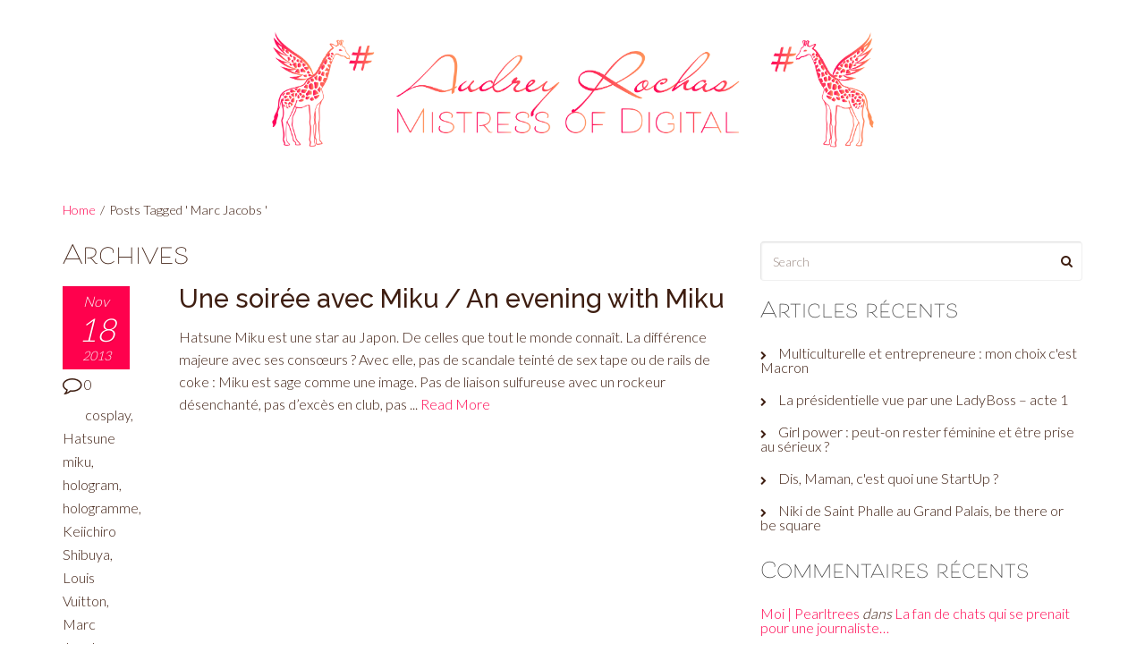

--- FILE ---
content_type: text/html; charset=UTF-8
request_url: https://audreyrochas.com/blog/tag/marc-jacobs/
body_size: 13553
content:
<!DOCTYPE html>
<!--[if lt IE 7]> <html class="no-js lt-ie9 lt-ie8 lt-ie7" lang="en"> <![endif]-->
<!--[if IE 7]>    <html class="no-js lt-ie9 lt-ie8" lang="en"> <![endif]-->
<!--[if IE 8]>    <html class="no-js lt-ie9" lang="en"> <![endif]-->
<!--[if gt IE 8]><!--> <html lang="fr-FR"> <!--<![endif]-->
<head>

<meta charset="UTF-8" />

	<meta name="viewport" content="width=device-width, initial-scale=1, maximum-scale=1">
	<title>Marc Jacobs Archives - Audrey Rochas</title>

	
	<link rel="pingback" href="https://audreyrochas.com/xmlrpc.php" />
   

	<script>var et_site_url='https://audreyrochas.com';var et_post_id='0';function et_core_page_resource_fallback(a,b){"undefined"===typeof b&&(b=a.sheet.cssRules&&0===a.sheet.cssRules.length);b&&(a.onerror=null,a.onload=null,a.href?a.href=et_site_url+"/?et_core_page_resource="+a.id+et_post_id:a.src&&(a.src=et_site_url+"/?et_core_page_resource="+a.id+et_post_id))}
</script><meta name='robots' content='index, follow, max-image-preview:large, max-snippet:-1, max-video-preview:-1' />

	<!-- This site is optimized with the Yoast SEO plugin v20.13 - https://yoast.com/wordpress/plugins/seo/ -->
	<link rel="canonical" href="https://audreyrochas.com/blog/tag/marc-jacobs/" />
	<meta property="og:locale" content="fr_FR" />
	<meta property="og:type" content="article" />
	<meta property="og:title" content="Marc Jacobs Archives - Audrey Rochas" />
	<meta property="og:url" content="https://audreyrochas.com/blog/tag/marc-jacobs/" />
	<meta property="og:site_name" content="Audrey Rochas" />
	<meta name="twitter:card" content="summary_large_image" />
	<script type="application/ld+json" class="yoast-schema-graph">{"@context":"https://schema.org","@graph":[{"@type":"CollectionPage","@id":"https://audreyrochas.com/blog/tag/marc-jacobs/","url":"https://audreyrochas.com/blog/tag/marc-jacobs/","name":"Marc Jacobs Archives - Audrey Rochas","isPartOf":{"@id":"https://audreyrochas.com/#website"},"primaryImageOfPage":{"@id":"https://audreyrochas.com/blog/tag/marc-jacobs/#primaryimage"},"image":{"@id":"https://audreyrochas.com/blog/tag/marc-jacobs/#primaryimage"},"thumbnailUrl":"","breadcrumb":{"@id":"https://audreyrochas.com/blog/tag/marc-jacobs/#breadcrumb"},"inLanguage":"fr-FR"},{"@type":"ImageObject","inLanguage":"fr-FR","@id":"https://audreyrochas.com/blog/tag/marc-jacobs/#primaryimage","url":"","contentUrl":""},{"@type":"BreadcrumbList","@id":"https://audreyrochas.com/blog/tag/marc-jacobs/#breadcrumb","itemListElement":[{"@type":"ListItem","position":1,"name":"Accueil","item":"https://audreyrochas.com/"},{"@type":"ListItem","position":2,"name":"Marc Jacobs"}]},{"@type":"WebSite","@id":"https://audreyrochas.com/#website","url":"https://audreyrochas.com/","name":"Audrey Rochas","description":"","potentialAction":[{"@type":"SearchAction","target":{"@type":"EntryPoint","urlTemplate":"https://audreyrochas.com/?s={search_term_string}"},"query-input":"required name=search_term_string"}],"inLanguage":"fr-FR"}]}</script>
	<!-- / Yoast SEO plugin. -->


<link rel='dns-prefetch' href='//fonts.googleapis.com' />
<link rel="alternate" type="application/rss+xml" title="Audrey Rochas &raquo; Flux" href="https://audreyrochas.com/feed/" />
<link rel="alternate" type="application/rss+xml" title="Audrey Rochas &raquo; Flux des commentaires" href="https://audreyrochas.com/comments/feed/" />
<link rel="alternate" type="application/rss+xml" title="Audrey Rochas &raquo; Flux de l’étiquette Marc Jacobs" href="https://audreyrochas.com/blog/tag/marc-jacobs/feed/" />
<script type="text/javascript">
window._wpemojiSettings = {"baseUrl":"https:\/\/s.w.org\/images\/core\/emoji\/14.0.0\/72x72\/","ext":".png","svgUrl":"https:\/\/s.w.org\/images\/core\/emoji\/14.0.0\/svg\/","svgExt":".svg","source":{"concatemoji":"https:\/\/audreyrochas.com\/wp-includes\/js\/wp-emoji-release.min.js?ver=6.3.7"}};
/*! This file is auto-generated */
!function(i,n){var o,s,e;function c(e){try{var t={supportTests:e,timestamp:(new Date).valueOf()};sessionStorage.setItem(o,JSON.stringify(t))}catch(e){}}function p(e,t,n){e.clearRect(0,0,e.canvas.width,e.canvas.height),e.fillText(t,0,0);var t=new Uint32Array(e.getImageData(0,0,e.canvas.width,e.canvas.height).data),r=(e.clearRect(0,0,e.canvas.width,e.canvas.height),e.fillText(n,0,0),new Uint32Array(e.getImageData(0,0,e.canvas.width,e.canvas.height).data));return t.every(function(e,t){return e===r[t]})}function u(e,t,n){switch(t){case"flag":return n(e,"\ud83c\udff3\ufe0f\u200d\u26a7\ufe0f","\ud83c\udff3\ufe0f\u200b\u26a7\ufe0f")?!1:!n(e,"\ud83c\uddfa\ud83c\uddf3","\ud83c\uddfa\u200b\ud83c\uddf3")&&!n(e,"\ud83c\udff4\udb40\udc67\udb40\udc62\udb40\udc65\udb40\udc6e\udb40\udc67\udb40\udc7f","\ud83c\udff4\u200b\udb40\udc67\u200b\udb40\udc62\u200b\udb40\udc65\u200b\udb40\udc6e\u200b\udb40\udc67\u200b\udb40\udc7f");case"emoji":return!n(e,"\ud83e\udef1\ud83c\udffb\u200d\ud83e\udef2\ud83c\udfff","\ud83e\udef1\ud83c\udffb\u200b\ud83e\udef2\ud83c\udfff")}return!1}function f(e,t,n){var r="undefined"!=typeof WorkerGlobalScope&&self instanceof WorkerGlobalScope?new OffscreenCanvas(300,150):i.createElement("canvas"),a=r.getContext("2d",{willReadFrequently:!0}),o=(a.textBaseline="top",a.font="600 32px Arial",{});return e.forEach(function(e){o[e]=t(a,e,n)}),o}function t(e){var t=i.createElement("script");t.src=e,t.defer=!0,i.head.appendChild(t)}"undefined"!=typeof Promise&&(o="wpEmojiSettingsSupports",s=["flag","emoji"],n.supports={everything:!0,everythingExceptFlag:!0},e=new Promise(function(e){i.addEventListener("DOMContentLoaded",e,{once:!0})}),new Promise(function(t){var n=function(){try{var e=JSON.parse(sessionStorage.getItem(o));if("object"==typeof e&&"number"==typeof e.timestamp&&(new Date).valueOf()<e.timestamp+604800&&"object"==typeof e.supportTests)return e.supportTests}catch(e){}return null}();if(!n){if("undefined"!=typeof Worker&&"undefined"!=typeof OffscreenCanvas&&"undefined"!=typeof URL&&URL.createObjectURL&&"undefined"!=typeof Blob)try{var e="postMessage("+f.toString()+"("+[JSON.stringify(s),u.toString(),p.toString()].join(",")+"));",r=new Blob([e],{type:"text/javascript"}),a=new Worker(URL.createObjectURL(r),{name:"wpTestEmojiSupports"});return void(a.onmessage=function(e){c(n=e.data),a.terminate(),t(n)})}catch(e){}c(n=f(s,u,p))}t(n)}).then(function(e){for(var t in e)n.supports[t]=e[t],n.supports.everything=n.supports.everything&&n.supports[t],"flag"!==t&&(n.supports.everythingExceptFlag=n.supports.everythingExceptFlag&&n.supports[t]);n.supports.everythingExceptFlag=n.supports.everythingExceptFlag&&!n.supports.flag,n.DOMReady=!1,n.readyCallback=function(){n.DOMReady=!0}}).then(function(){return e}).then(function(){var e;n.supports.everything||(n.readyCallback(),(e=n.source||{}).concatemoji?t(e.concatemoji):e.wpemoji&&e.twemoji&&(t(e.twemoji),t(e.wpemoji)))}))}((window,document),window._wpemojiSettings);
</script>
<style type="text/css">
img.wp-smiley,
img.emoji {
	display: inline !important;
	border: none !important;
	box-shadow: none !important;
	height: 1em !important;
	width: 1em !important;
	margin: 0 0.07em !important;
	vertical-align: -0.1em !important;
	background: none !important;
	padding: 0 !important;
}
</style>
	<link rel='stylesheet' id='twb-open-sans-css' href='https://fonts.googleapis.com/css?family=Open+Sans%3A300%2C400%2C500%2C600%2C700%2C800&#038;display=swap&#038;ver=6.3.7' type='text/css' media='all' />
<link rel='stylesheet' id='twb-global-css' href='https://audreyrochas.com/wp-content/plugins/wd-instagram-feed/booster/assets/css/global.css?ver=1.0.0' type='text/css' media='all' />
<link rel='stylesheet' id='themeva-custom-styles-css' href='https://audreyrochas.com/wp-content/themes/DynamiX/style.css' type='text/css' media='all' />
<style id='themeva-custom-styles-inline-css' type='text/css'>
#custom-layer1 { 
				background:transparent;
				opacity:1;
				-ms-filter: 
				progid:DXImageTransform.Microsoft.Alpha(opacity=100)
				progid:DXImageTransform.Microsoft.gradient(startColorstr=#00FFFFFF,endColorstr=#00FFFFFF);
				zoom:1;
				background-image: url(https://audreyrochas.com/wp-content/uploads/2018/08/Bandeau-Audrey-Rochas_Plan-de-travail-1-5.png);
				background-position: center center;
				background-repeat: no-repeat; }
			#custom-layer2 { 
				background:transparent;
				opacity:1;
				-ms-filter: 
				progid:DXImageTransform.Microsoft.Alpha(opacity=100)
				progid:DXImageTransform.Microsoft.gradient(startColorstr=#00FFFFFF,endColorstr=#00FFFFFF);
				zoom:1;
				background-position: center center;
				background-repeat: no-repeat; }
			#custom-layer3 { 
			background: rgb( 62,30,17 );
			background: rgba( 62,30,17,  1);
			background-color: transparent;
			filter:progid:DXImageTransform.Microsoft.gradient(startColorstr=#ff3e1e11 , endColorstr=#ff965f3e);
			-ms-filter: "progid:DXImageTransform.Microsoft.gradient(startColorstr=#ff3e1e11 , endColorstr=#ff965f3e)";
			background: linear-gradient(to bottom, rgba( 62,30,17,1), rgba( 150,95,62,1) );
			background: -o-linear-gradient(top,rgba(62,30,17,1), rgba( 150,95,62,1));
			background: -moz-linear-gradient(100% 100% 90deg, rgba( 150,95,62,1), rgba( 62,30,17,1));
			background: -webkit-gradient(linear, 0% 0%, 0% 90%, from(rgba( 62,30,17,1)), to(rgba( 150,95,62,1)));
			*background: transparent;
			zoom:1; }
			#custom-layer5 { 
			background: rgb( 255,255,255 );
			background: rgba( 255,255,255,  1);
			background-color: transparent;
			filter:progid:DXImageTransform.Microsoft.gradient(startColorstr=#ffffffff , endColorstr=#ffffffff);
			-ms-filter: "progid:DXImageTransform.Microsoft.gradient(startColorstr=#ffffffff , endColorstr=#ffffffff)";
			background: linear-gradient(to bottom, rgba( 255,255,255,1), rgba( 255,255,255,1) );
			background: -o-linear-gradient(top,rgba(255,255,255,1), rgba( 255,255,255,1));
			background: -moz-linear-gradient(100% 100% 90deg, rgba( 255,255,255,1), rgba( 255,255,255,1));
			background: -webkit-gradient(linear, 0% 0%, 0% 90%, from(rgba( 255,255,255,1)), to(rgba( 255,255,255,1)));
			*background: transparent;
			zoom:1; }
			.skinset-background.nv-skin {
			
 			font-size:16px;
 			font-family:Lato;
 			color:#3e1e11;
			filter:none;
			-ms-filter:none;
			
			}
			.skinset-background div.item-list-tabs ul li a,
			.skinset-background .widget ul li.current_page_item a,
			.skinset-background span.menudesc,
			div.post-metadata a,
			.skinset-background .commentlist .comment-author a,
			.skinset-background .recent-metadata a,
			.skinset-background .nv-recent-posts h4 a,
			.skinset-background .post-metadata a,
			.skinset-background .widget.widget_pages li a,
			.skinset-background .widget.widget_nav_menu li a,
			.skinset-background .widget.widget_recent_entries li a,
			.skinset-background div.blind_down ul li a,
			.skinset-background #item-header-content h2 a,
			.skinset-background a.topic-title,
			.skinset-background .bbp-topic-title a,
			.skinset-background a.bbp-forum-title,
			.skinset-background td.td-group .object-name a { 
 			color:#3e1e11; }
			
			.skinset-background .woocommerce .woocommerce-error, 
			.skinset-background .woocommerce .woocommerce-info, 
			.skinset-background .woocommerce .woocommerce-message,
			.skinset-background #bbpress-forums li.bbp-body .hentry.status-closed,
			.skinset-background #bbpress-forums li.bbp-body .hentry.status-trash,
			.skinset-background #bbpress-forums li.bbp-body .hentry.status-spam,
			.skinset-background #bbpress-forums li.bbp-body .hentry.super-sticky,
			.skinset-background #bbpress-forums li.bbp-body .hentry.sticky { 
 			border-color:#ff014d; }
			
				#header .mobilemenu-init a,
				#header .toppaneltrigger.mobile a,
				
			.skinset-background a,
			.skinset-background #content span.price,
			.skinset-background .fonticon i.inherit,
			.skinset-background #content span.amount,
			.skinset-background .woocommerce .woocommerce-info:before,
			.skinset-background span.text_linkcolor,
			#nv-tabs .skinset-background li[class*="scrollTo_"] a {
			color:#ff014d; }
			
			.skinset-background a:hover,
			.skinset-background #nv-tabs .extended-menu li.scroll a:hover,
			.skinset-background a.waypoint_active,
			.skinset-background .post-metadata a:hover,
			.skinset-background .widget.widget_pages li a:hover,
			.skinset-background .widget.widget_nav_menu li a:hover,
			.skinset-background .widget.widget_recent_entries li a:hover,
			.skinset-background #item-header-content h2 a:hover,
			.skinset-background .current_page_item>a,
			.skinset-background .current-menu-item>a,
			.skinset-background li.menu-item:hover > a,
			.skinset-background .current-menu-ancestor>a,
			.skinset-background #mobile-tabs .current_page_item>a,
			.skinset-background #mobile-tabs .extended-menu .current_page_item>a,
			.skinset-background .bbp-reply-content #favorite-toggle .is-favorite a,
			.skinset-background .bbp-reply-content #subscription-toggle .is-subscribed a,
			.woocommerce.skinset-background p.stars a.active { 
 			color:#aa00f9; }
			.skinset-background h1, .skinset-background h1 a, .skinset-background h2, .skinset-background h2 a, .skinset-background h3, .skinset-background h3 a, .skinset-background h4, .skinset-background h4 a, .skinset-background h5, .skinset-background h5 a, .skinset-background h6, .skinset-background h6 a,.skinset-background .bbp-topic-title a.bbp-topic-permalink,.skinset-background .bbp-forum-info a.bbp-forum-title { 
 			font-family:Raleway;	}
			.skinset-background h1, .skinset-background h1 a { 
			color:#383838;
 			font-size:35px; }
			.skinset-background h2, .skinset-background h2 a { 
 			color:#3e1e11;
			font-size:29px; }
			.skinset-background h3, .skinset-background h3 a { 
 			color:#383838;
			font-size:24px; }
			.skinset-background h4,.skinset-background h5,.skinset-background h6,.skinset-background .ui-tabs-nav li a, .skinset-background .accordionhead a, .skinset-background span.price-value,.skinset-background .nv-recent-posts h4 a { 
 			color:#383838;
			font-size:21px; }
			
			.skinset-background span.nvcolor,
			.skinset-background span.dropcap.two.link_color,
			.skinset-background span.highlight.one,
			.skinset-background .post-metadata li.post-date,
			.skinset-background .commentlist .reply a,
			.skinset-background div.header-infobar,
			.skinset-background div.item-list-tabs ul li a span,
			.skinset-background .widget_display_stats dd strong,
			.skinset-background div.bbp-template-notice,
			.skinset-background div#message.updated,
			.skinset-background .hoverimg i,
			.skinset-background .hovervid i,
			.skinset-background span.activity,
			.skinset-background a.button,
			.skinset-background button.button,
			.skinset-background .fonticon.background,
			.skinset-background .button.link_color,
			.skinset-background .action-icons i,
			.skinset-background #respond input#submit.alt,
			.skinset-background a.button.alt,
			.skinset-background button.button.alt,
			.skinset-background input.button.alt,
			.skinset-background.woocommerce span.onsale,
			.skinset-background #bbpress-forums li.bbp-body .hentry.status-closed:before,
			.skinset-background #bbpress-forums li.bbp-body .hentry.status-trash:before,
			.skinset-background #bbpress-forums li.bbp-body .hentry.status-spam:before,
			.skinset-background #bbpress-forums li.bbp-body .hentry.super-sticky:before,
			.skinset-background #bbpress-forums li.bbp-body .hentry.sticky:before,
			.woocommerce.skinset-background .widget_price_filter .ui-slider .ui-slider-range,
			.woocommerce.skinset-background .widget_price_filter .ui-slider .ui-slider-handle,
			.skinset-background input[type="submit"] { 
 			background-color:#ff014d; }
			.skinset-background .nvcolor-wrap:hover span.nvcolor,.woocommerce.skinset-background #respond input#submit.alt:hover, .woocommerce.skinset-background a.button.alt:hover, .woocommerce.skinset-background button.button.alt:hover, .woocommerce.skinset-background input.button.alt:hover { 
			background-color:#aa00f9; }
			.skinset-background acronym, .skinset-background abbr { 
 			border-bottom: 1px dashed #ff014d; }
			.skinset-main.nv-skin {
			
			filter:none;
			-ms-filter:none;
			
			}.skinset-menu ul ul ,.skinset-header.nv-skin {
			
 			font-size:16px;
 			font-family:Lato;
 			color:#3e1e11;
			filter:none;
			-ms-filter:none;
			
			}
			.skinset-header div.item-list-tabs ul li a,
			.skinset-header .widget ul li.current_page_item a,
			.skinset-header span.menudesc,
			div.post-metadata a,
			.skinset-header .commentlist .comment-author a,
			.skinset-header .recent-metadata a,
			.skinset-header .nv-recent-posts h4 a,
			.skinset-header .post-metadata a,
			.skinset-header .widget.widget_pages li a,
			.skinset-header .widget.widget_nav_menu li a,
			.skinset-header .widget.widget_recent_entries li a,
			.skinset-header div.blind_down ul li a,
			.skinset-header #item-header-content h2 a,
			.skinset-header a.topic-title,
			.skinset-header .bbp-topic-title a,
			.skinset-header a.bbp-forum-title,
			.skinset-header td.td-group .object-name a { 
 			color:#3e1e11; }
			.skinset-menu ul ul ,
			.skinset-header .woocommerce .woocommerce-error, 
			.skinset-header .woocommerce .woocommerce-info, 
			.skinset-header .woocommerce .woocommerce-message,
			.skinset-header #bbpress-forums li.bbp-body .hentry.status-closed,
			.skinset-header #bbpress-forums li.bbp-body .hentry.status-trash,
			.skinset-header #bbpress-forums li.bbp-body .hentry.status-spam,
			.skinset-header #bbpress-forums li.bbp-body .hentry.super-sticky,
			.skinset-header #bbpress-forums li.bbp-body .hentry.sticky { 
 			border-color:#ff015a; }
			.skinset-menu ul ul a,.skinset-menu ul ul  #content span.price,.skinset-menu ul ul  #content span.amount,
			.skinset-header a,
			.skinset-header #content span.price,
			.skinset-header .fonticon i.inherit,
			.skinset-header #content span.amount,
			.skinset-header .woocommerce .woocommerce-info:before,
			.skinset-header span.text_linkcolor,
			#nv-tabs .skinset-header li[class*="scrollTo_"] a {
			color:#ff015a; }
			
			.header-wrap.header_transparent .skinset-header #nv-tabs > ul > li > a,
			.header-wrap.header_transparent .skinset-header #nv-tabs > ul > li > .dropmenu-icon,
			.header-wrap.header_transparent .skinset-header h1 a,
			.header-wrap.header_transparent .skinset-header h2,
			.header-wrap.header_transparent .skinset-header .headerpanel-widgets h3,
			.header-wrap.header_transparent .skinset-header .headerpanel-widgets a,
			.header-wrap.header_transparent .skinset-header .headerpanel-widgets .textwidget {
 			color:#ffffff; }
			.skinset-menu ul ul span.nvcolor,.skinset-menu ul ul span.highlight.one,.skinset-menu ul ul .post-metadata li.post-date,.skinset-menu ul ul  .commentlist .reply a,.skinset-menu ul ul  div.header-message,
			.skinset-header span.nvcolor,
			.skinset-header span.dropcap.two.link_color,
			.skinset-header span.highlight.one,
			.skinset-header .post-metadata li.post-date,
			.skinset-header .commentlist .reply a,
			.skinset-header div.header-infobar,
			.skinset-header div.item-list-tabs ul li a span,
			.skinset-header .widget_display_stats dd strong,
			.skinset-header div.bbp-template-notice,
			.skinset-header div#message.updated,
			.skinset-header .hoverimg i,
			.skinset-header .hovervid i,
			.skinset-header span.activity,
			.skinset-header a.button,
			.skinset-header button.button,
			.skinset-header .fonticon.background,
			.skinset-header .button.link_color,
			.skinset-header .action-icons i,
			.skinset-header #respond input#submit.alt,
			.skinset-header a.button.alt,
			.skinset-header button.button.alt,
			.skinset-header input.button.alt,
			.skinset-header.woocommerce span.onsale,
			.skinset-header #bbpress-forums li.bbp-body .hentry.status-closed:before,
			.skinset-header #bbpress-forums li.bbp-body .hentry.status-trash:before,
			.skinset-header #bbpress-forums li.bbp-body .hentry.status-spam:before,
			.skinset-header #bbpress-forums li.bbp-body .hentry.super-sticky:before,
			.skinset-header #bbpress-forums li.bbp-body .hentry.sticky:before,
			.woocommerce.skinset-header .widget_price_filter .ui-slider .ui-slider-range,
			.woocommerce.skinset-header .widget_price_filter .ui-slider .ui-slider-handle,
			.skinset-header input[type="submit"] { 
 			background-color:#ff015a; }
			.skinset-menu ul ul acronym,.skinset-menu ul ul  abbr,.skinset-header acronym, .skinset-header abbr { 
 			border-bottom: 1px dashed #ff015a; }
			.skinset-menu.nv-skin {
			
			filter:none;
			-ms-filter:none;
			
			}
			.skinset-menu .woocommerce .woocommerce-error, 
			.skinset-menu .woocommerce .woocommerce-info, 
			.skinset-menu .woocommerce .woocommerce-message,
			.skinset-menu #bbpress-forums li.bbp-body .hentry.status-closed,
			.skinset-menu #bbpress-forums li.bbp-body .hentry.status-trash,
			.skinset-menu #bbpress-forums li.bbp-body .hentry.status-spam,
			.skinset-menu #bbpress-forums li.bbp-body .hentry.super-sticky,
			.skinset-menu #bbpress-forums li.bbp-body .hentry.sticky { 
 			border-color:#3e1e11; }
			
			.skinset-menu a,
			.skinset-menu #content span.price,
			.skinset-menu .fonticon i.inherit,
			.skinset-menu #content span.amount,
			.skinset-menu .woocommerce .woocommerce-info:before,
			.skinset-menu span.text_linkcolor,
			#nv-tabs .skinset-menu li[class*="scrollTo_"] a {
			color:#3e1e11; }
			
			.skinset-menu span.nvcolor,
			.skinset-menu span.dropcap.two.link_color,
			.skinset-menu span.highlight.one,
			.skinset-menu .post-metadata li.post-date,
			.skinset-menu .commentlist .reply a,
			.skinset-menu div.header-infobar,
			.skinset-menu div.item-list-tabs ul li a span,
			.skinset-menu .widget_display_stats dd strong,
			.skinset-menu div.bbp-template-notice,
			.skinset-menu div#message.updated,
			.skinset-menu .hoverimg i,
			.skinset-menu .hovervid i,
			.skinset-menu span.activity,
			.skinset-menu a.button,
			.skinset-menu button.button,
			.skinset-menu .fonticon.background,
			.skinset-menu .button.link_color,
			.skinset-menu .action-icons i,
			.skinset-menu #respond input#submit.alt,
			.skinset-menu a.button.alt,
			.skinset-menu button.button.alt,
			.skinset-menu input.button.alt,
			.skinset-menu.woocommerce span.onsale,
			.skinset-menu #bbpress-forums li.bbp-body .hentry.status-closed:before,
			.skinset-menu #bbpress-forums li.bbp-body .hentry.status-trash:before,
			.skinset-menu #bbpress-forums li.bbp-body .hentry.status-spam:before,
			.skinset-menu #bbpress-forums li.bbp-body .hentry.super-sticky:before,
			.skinset-menu #bbpress-forums li.bbp-body .hentry.sticky:before,
			.woocommerce.skinset-menu .widget_price_filter .ui-slider .ui-slider-range,
			.woocommerce.skinset-menu .widget_price_filter .ui-slider .ui-slider-handle,
			.skinset-menu input[type="submit"] { 
 			background-color:#3e1e11; }
			.skinset-menu acronym, .skinset-menu abbr { 
 			border-bottom: 1px dashed #3e1e11; }
			.skinset-footer.nv-skin {
			
 			color:#ededed;
			filter:none;
			-ms-filter:none;
			
			}
			.skinset-footer div.item-list-tabs ul li a,
			.skinset-footer .widget ul li.current_page_item a,
			.skinset-footer span.menudesc,
			div.post-metadata a,
			.skinset-footer .commentlist .comment-author a,
			.skinset-footer .recent-metadata a,
			.skinset-footer .nv-recent-posts h4 a,
			.skinset-footer .post-metadata a,
			.skinset-footer .widget.widget_pages li a,
			.skinset-footer .widget.widget_nav_menu li a,
			.skinset-footer .widget.widget_recent_entries li a,
			.skinset-footer div.blind_down ul li a,
			.skinset-footer #item-header-content h2 a,
			.skinset-footer a.topic-title,
			.skinset-footer .bbp-topic-title a,
			.skinset-footer a.bbp-forum-title,
			.skinset-footer td.td-group .object-name a { 
 			color:#ededed; }
			.skinset-footer h1, .skinset-footer h1 a { 
			color:#ffffff; }
			.skinset-footer h2, .skinset-footer h2 a { 
 			color:#f7f7f7; }
			.skinset-footer h3, .skinset-footer h3 a { 
 			color:#ededed; }
			.skinset-footer  input[type="text"],.skinset-footer input[type="password"],.skinset-footer input[type="file"],.skinset-footer textarea,.skinset-footer input { 
 			background-color:#3e1e11;
			border-top-color:#3e1e11;
			border-left-color:#3e1e11;
			
			border-bottom-color:#3e1e11;
			border-right-color:#3e1e11;
			 }
			.skinset-custom-1.nv-skin {
			
			filter:none;
			-ms-filter:none;
			
			}#primary-wrapper #header { min-height:200px; }@media only screen and (max-width: 767px) {#custom-layer1 {background-size: contain !important;}}
</style>
<link rel='stylesheet' id='tvaGoogleFonts-css' href='https://fonts.googleapis.com/css?family=Raleway%3A200%2C500%7CLato%3A300%2C700&#038;ver=6.3.7' type='text/css' media='all' />
<link rel='stylesheet' id='wp-block-library-css' href='https://audreyrochas.com/wp-includes/css/dist/block-library/style.min.css?ver=6.3.7' type='text/css' media='all' />
<style id='classic-theme-styles-inline-css' type='text/css'>
/*! This file is auto-generated */
.wp-block-button__link{color:#fff;background-color:#32373c;border-radius:9999px;box-shadow:none;text-decoration:none;padding:calc(.667em + 2px) calc(1.333em + 2px);font-size:1.125em}.wp-block-file__button{background:#32373c;color:#fff;text-decoration:none}
</style>
<style id='global-styles-inline-css' type='text/css'>
body{--wp--preset--color--black: #000000;--wp--preset--color--cyan-bluish-gray: #abb8c3;--wp--preset--color--white: #ffffff;--wp--preset--color--pale-pink: #f78da7;--wp--preset--color--vivid-red: #cf2e2e;--wp--preset--color--luminous-vivid-orange: #ff6900;--wp--preset--color--luminous-vivid-amber: #fcb900;--wp--preset--color--light-green-cyan: #7bdcb5;--wp--preset--color--vivid-green-cyan: #00d084;--wp--preset--color--pale-cyan-blue: #8ed1fc;--wp--preset--color--vivid-cyan-blue: #0693e3;--wp--preset--color--vivid-purple: #9b51e0;--wp--preset--gradient--vivid-cyan-blue-to-vivid-purple: linear-gradient(135deg,rgba(6,147,227,1) 0%,rgb(155,81,224) 100%);--wp--preset--gradient--light-green-cyan-to-vivid-green-cyan: linear-gradient(135deg,rgb(122,220,180) 0%,rgb(0,208,130) 100%);--wp--preset--gradient--luminous-vivid-amber-to-luminous-vivid-orange: linear-gradient(135deg,rgba(252,185,0,1) 0%,rgba(255,105,0,1) 100%);--wp--preset--gradient--luminous-vivid-orange-to-vivid-red: linear-gradient(135deg,rgba(255,105,0,1) 0%,rgb(207,46,46) 100%);--wp--preset--gradient--very-light-gray-to-cyan-bluish-gray: linear-gradient(135deg,rgb(238,238,238) 0%,rgb(169,184,195) 100%);--wp--preset--gradient--cool-to-warm-spectrum: linear-gradient(135deg,rgb(74,234,220) 0%,rgb(151,120,209) 20%,rgb(207,42,186) 40%,rgb(238,44,130) 60%,rgb(251,105,98) 80%,rgb(254,248,76) 100%);--wp--preset--gradient--blush-light-purple: linear-gradient(135deg,rgb(255,206,236) 0%,rgb(152,150,240) 100%);--wp--preset--gradient--blush-bordeaux: linear-gradient(135deg,rgb(254,205,165) 0%,rgb(254,45,45) 50%,rgb(107,0,62) 100%);--wp--preset--gradient--luminous-dusk: linear-gradient(135deg,rgb(255,203,112) 0%,rgb(199,81,192) 50%,rgb(65,88,208) 100%);--wp--preset--gradient--pale-ocean: linear-gradient(135deg,rgb(255,245,203) 0%,rgb(182,227,212) 50%,rgb(51,167,181) 100%);--wp--preset--gradient--electric-grass: linear-gradient(135deg,rgb(202,248,128) 0%,rgb(113,206,126) 100%);--wp--preset--gradient--midnight: linear-gradient(135deg,rgb(2,3,129) 0%,rgb(40,116,252) 100%);--wp--preset--font-size--small: 13px;--wp--preset--font-size--medium: 20px;--wp--preset--font-size--large: 36px;--wp--preset--font-size--x-large: 42px;--wp--preset--spacing--20: 0.44rem;--wp--preset--spacing--30: 0.67rem;--wp--preset--spacing--40: 1rem;--wp--preset--spacing--50: 1.5rem;--wp--preset--spacing--60: 2.25rem;--wp--preset--spacing--70: 3.38rem;--wp--preset--spacing--80: 5.06rem;--wp--preset--shadow--natural: 6px 6px 9px rgba(0, 0, 0, 0.2);--wp--preset--shadow--deep: 12px 12px 50px rgba(0, 0, 0, 0.4);--wp--preset--shadow--sharp: 6px 6px 0px rgba(0, 0, 0, 0.2);--wp--preset--shadow--outlined: 6px 6px 0px -3px rgba(255, 255, 255, 1), 6px 6px rgba(0, 0, 0, 1);--wp--preset--shadow--crisp: 6px 6px 0px rgba(0, 0, 0, 1);}:where(.is-layout-flex){gap: 0.5em;}:where(.is-layout-grid){gap: 0.5em;}body .is-layout-flow > .alignleft{float: left;margin-inline-start: 0;margin-inline-end: 2em;}body .is-layout-flow > .alignright{float: right;margin-inline-start: 2em;margin-inline-end: 0;}body .is-layout-flow > .aligncenter{margin-left: auto !important;margin-right: auto !important;}body .is-layout-constrained > .alignleft{float: left;margin-inline-start: 0;margin-inline-end: 2em;}body .is-layout-constrained > .alignright{float: right;margin-inline-start: 2em;margin-inline-end: 0;}body .is-layout-constrained > .aligncenter{margin-left: auto !important;margin-right: auto !important;}body .is-layout-constrained > :where(:not(.alignleft):not(.alignright):not(.alignfull)){max-width: var(--wp--style--global--content-size);margin-left: auto !important;margin-right: auto !important;}body .is-layout-constrained > .alignwide{max-width: var(--wp--style--global--wide-size);}body .is-layout-flex{display: flex;}body .is-layout-flex{flex-wrap: wrap;align-items: center;}body .is-layout-flex > *{margin: 0;}body .is-layout-grid{display: grid;}body .is-layout-grid > *{margin: 0;}:where(.wp-block-columns.is-layout-flex){gap: 2em;}:where(.wp-block-columns.is-layout-grid){gap: 2em;}:where(.wp-block-post-template.is-layout-flex){gap: 1.25em;}:where(.wp-block-post-template.is-layout-grid){gap: 1.25em;}.has-black-color{color: var(--wp--preset--color--black) !important;}.has-cyan-bluish-gray-color{color: var(--wp--preset--color--cyan-bluish-gray) !important;}.has-white-color{color: var(--wp--preset--color--white) !important;}.has-pale-pink-color{color: var(--wp--preset--color--pale-pink) !important;}.has-vivid-red-color{color: var(--wp--preset--color--vivid-red) !important;}.has-luminous-vivid-orange-color{color: var(--wp--preset--color--luminous-vivid-orange) !important;}.has-luminous-vivid-amber-color{color: var(--wp--preset--color--luminous-vivid-amber) !important;}.has-light-green-cyan-color{color: var(--wp--preset--color--light-green-cyan) !important;}.has-vivid-green-cyan-color{color: var(--wp--preset--color--vivid-green-cyan) !important;}.has-pale-cyan-blue-color{color: var(--wp--preset--color--pale-cyan-blue) !important;}.has-vivid-cyan-blue-color{color: var(--wp--preset--color--vivid-cyan-blue) !important;}.has-vivid-purple-color{color: var(--wp--preset--color--vivid-purple) !important;}.has-black-background-color{background-color: var(--wp--preset--color--black) !important;}.has-cyan-bluish-gray-background-color{background-color: var(--wp--preset--color--cyan-bluish-gray) !important;}.has-white-background-color{background-color: var(--wp--preset--color--white) !important;}.has-pale-pink-background-color{background-color: var(--wp--preset--color--pale-pink) !important;}.has-vivid-red-background-color{background-color: var(--wp--preset--color--vivid-red) !important;}.has-luminous-vivid-orange-background-color{background-color: var(--wp--preset--color--luminous-vivid-orange) !important;}.has-luminous-vivid-amber-background-color{background-color: var(--wp--preset--color--luminous-vivid-amber) !important;}.has-light-green-cyan-background-color{background-color: var(--wp--preset--color--light-green-cyan) !important;}.has-vivid-green-cyan-background-color{background-color: var(--wp--preset--color--vivid-green-cyan) !important;}.has-pale-cyan-blue-background-color{background-color: var(--wp--preset--color--pale-cyan-blue) !important;}.has-vivid-cyan-blue-background-color{background-color: var(--wp--preset--color--vivid-cyan-blue) !important;}.has-vivid-purple-background-color{background-color: var(--wp--preset--color--vivid-purple) !important;}.has-black-border-color{border-color: var(--wp--preset--color--black) !important;}.has-cyan-bluish-gray-border-color{border-color: var(--wp--preset--color--cyan-bluish-gray) !important;}.has-white-border-color{border-color: var(--wp--preset--color--white) !important;}.has-pale-pink-border-color{border-color: var(--wp--preset--color--pale-pink) !important;}.has-vivid-red-border-color{border-color: var(--wp--preset--color--vivid-red) !important;}.has-luminous-vivid-orange-border-color{border-color: var(--wp--preset--color--luminous-vivid-orange) !important;}.has-luminous-vivid-amber-border-color{border-color: var(--wp--preset--color--luminous-vivid-amber) !important;}.has-light-green-cyan-border-color{border-color: var(--wp--preset--color--light-green-cyan) !important;}.has-vivid-green-cyan-border-color{border-color: var(--wp--preset--color--vivid-green-cyan) !important;}.has-pale-cyan-blue-border-color{border-color: var(--wp--preset--color--pale-cyan-blue) !important;}.has-vivid-cyan-blue-border-color{border-color: var(--wp--preset--color--vivid-cyan-blue) !important;}.has-vivid-purple-border-color{border-color: var(--wp--preset--color--vivid-purple) !important;}.has-vivid-cyan-blue-to-vivid-purple-gradient-background{background: var(--wp--preset--gradient--vivid-cyan-blue-to-vivid-purple) !important;}.has-light-green-cyan-to-vivid-green-cyan-gradient-background{background: var(--wp--preset--gradient--light-green-cyan-to-vivid-green-cyan) !important;}.has-luminous-vivid-amber-to-luminous-vivid-orange-gradient-background{background: var(--wp--preset--gradient--luminous-vivid-amber-to-luminous-vivid-orange) !important;}.has-luminous-vivid-orange-to-vivid-red-gradient-background{background: var(--wp--preset--gradient--luminous-vivid-orange-to-vivid-red) !important;}.has-very-light-gray-to-cyan-bluish-gray-gradient-background{background: var(--wp--preset--gradient--very-light-gray-to-cyan-bluish-gray) !important;}.has-cool-to-warm-spectrum-gradient-background{background: var(--wp--preset--gradient--cool-to-warm-spectrum) !important;}.has-blush-light-purple-gradient-background{background: var(--wp--preset--gradient--blush-light-purple) !important;}.has-blush-bordeaux-gradient-background{background: var(--wp--preset--gradient--blush-bordeaux) !important;}.has-luminous-dusk-gradient-background{background: var(--wp--preset--gradient--luminous-dusk) !important;}.has-pale-ocean-gradient-background{background: var(--wp--preset--gradient--pale-ocean) !important;}.has-electric-grass-gradient-background{background: var(--wp--preset--gradient--electric-grass) !important;}.has-midnight-gradient-background{background: var(--wp--preset--gradient--midnight) !important;}.has-small-font-size{font-size: var(--wp--preset--font-size--small) !important;}.has-medium-font-size{font-size: var(--wp--preset--font-size--medium) !important;}.has-large-font-size{font-size: var(--wp--preset--font-size--large) !important;}.has-x-large-font-size{font-size: var(--wp--preset--font-size--x-large) !important;}
.wp-block-navigation a:where(:not(.wp-element-button)){color: inherit;}
:where(.wp-block-post-template.is-layout-flex){gap: 1.25em;}:where(.wp-block-post-template.is-layout-grid){gap: 1.25em;}
:where(.wp-block-columns.is-layout-flex){gap: 2em;}:where(.wp-block-columns.is-layout-grid){gap: 2em;}
.wp-block-pullquote{font-size: 1.5em;line-height: 1.6;}
</style>
<link rel='stylesheet' id='rotatingtweets-css' href='https://audreyrochas.com/wp-content/plugins/rotatingtweets/css/style.css?ver=6.3.7' type='text/css' media='all' />
<link rel='stylesheet' id='contact-form-7-css' href='https://audreyrochas.com/wp-content/plugins/contact-form-7/includes/css/styles.css?ver=5.8' type='text/css' media='all' />
<link rel='stylesheet' id='et_monarch-css-css' href='https://audreyrochas.com/wp-content/plugins/monarch/css/style.css?ver=1.4.14' type='text/css' media='all' />
<link rel='stylesheet' id='et-gf-open-sans-css' href='https://fonts.googleapis.com/css?family=Open+Sans:400,700' type='text/css' media='all' />
<link rel='stylesheet' id='northvantage-style-css' href='https://audreyrochas.com/wp-content/themes/DynamiX/style.css' type='text/css' media='all' />
<link rel='stylesheet' id='acoda-responsive-css' href='https://audreyrochas.com/wp-content/themes/DynamiX/stylesheets/responsive.css' type='text/css' media='all' />
<link rel='stylesheet' id='font-awesome-css' href='https://audreyrochas.com/wp-content/plugins/js_composer/assets/lib/bower/font-awesome/css/font-awesome.min.css?ver=5.5.2.1' type='text/css' media='all' />
<link rel='stylesheet' id='font-awesome-social-css' href='https://audreyrochas.com/wp-content/themes/DynamiX/stylesheets/font-icons/css/font-awesome-social.css' type='text/css' media='all' />
<!--n2css--><script type='text/javascript' src='https://audreyrochas.com/wp-includes/js/jquery/jquery.min.js?ver=3.7.0' id='jquery-core-js'></script>
<script type='text/javascript' src='https://audreyrochas.com/wp-includes/js/jquery/jquery-migrate.min.js?ver=3.4.1' id='jquery-migrate-js'></script>
<script type='text/javascript' src='https://audreyrochas.com/wp-content/plugins/wd-instagram-feed/booster/assets/js/circle-progress.js?ver=1.2.2' id='twb-circle-js'></script>
<script type='text/javascript' id='twb-global-js-extra'>
/* <![CDATA[ */
var twb = {"nonce":"1c546485d9","ajax_url":"https:\/\/audreyrochas.com\/wp-admin\/admin-ajax.php","plugin_url":"https:\/\/audreyrochas.com\/wp-content\/plugins\/wd-instagram-feed\/booster","href":"https:\/\/audreyrochas.com\/wp-admin\/admin.php?page=twb_instagram-feed"};
var twb = {"nonce":"1c546485d9","ajax_url":"https:\/\/audreyrochas.com\/wp-admin\/admin-ajax.php","plugin_url":"https:\/\/audreyrochas.com\/wp-content\/plugins\/wd-instagram-feed\/booster","href":"https:\/\/audreyrochas.com\/wp-admin\/admin.php?page=twb_instagram-feed"};
/* ]]> */
</script>
<script type='text/javascript' src='https://audreyrochas.com/wp-content/plugins/wd-instagram-feed/booster/assets/js/global.js?ver=1.0.0' id='twb-global-js'></script>
<script type='text/javascript' src='https://audreyrochas.com/wp-content/plugins/js_composer/assets/lib/waypoints/waypoints.min.js?ver=5.5.2.1' id='waypoints-js'></script>
<script type='text/javascript' src='https://audreyrochas.com/wp-content/themes/DynamiX/js/waypoints-sticky.min.js?ver=1' id='waypoints-sticky-js'></script>
<link rel="https://api.w.org/" href="https://audreyrochas.com/wp-json/" /><link rel="alternate" type="application/json" href="https://audreyrochas.com/wp-json/wp/v2/tags/77" /><link rel="EditURI" type="application/rsd+xml" title="RSD" href="https://audreyrochas.com/xmlrpc.php?rsd" />
<meta name="generator" content="WordPress 6.3.7" />
<style type="text/css" id="et-social-custom-css">
				
			</style><link rel="preload" href="https://audreyrochas.com/wp-content/plugins/monarch/core/admin/fonts/modules.ttf" as="font" crossorigin="anonymous"><style type="text/css">.recentcomments a{display:inline !important;padding:0 !important;margin:0 !important;}</style><meta name="generator" content="Powered by WPBakery Page Builder - drag and drop page builder for WordPress."/>
<!--[if lte IE 9]><link rel="stylesheet" type="text/css" href="https://audreyrochas.com/wp-content/plugins/js_composer/assets/css/vc_lte_ie9.min.css" media="screen"><![endif]--><link rel="icon" href="https://audreyrochas.com/wp-content/uploads/2018/08/cropped-Logo-Audrey-Rochas-carré_Plan-de-travail-1-32x32.png" sizes="32x32" />
<link rel="icon" href="https://audreyrochas.com/wp-content/uploads/2018/08/cropped-Logo-Audrey-Rochas-carré_Plan-de-travail-1-192x192.png" sizes="192x192" />
<link rel="apple-touch-icon" href="https://audreyrochas.com/wp-content/uploads/2018/08/cropped-Logo-Audrey-Rochas-carré_Plan-de-travail-1-180x180.png" />
<meta name="msapplication-TileImage" content="https://audreyrochas.com/wp-content/uploads/2018/08/cropped-Logo-Audrey-Rochas-carré_Plan-de-travail-1-270x270.png" />

<!-- BEGIN Typekit Fonts for WordPress -->
<link rel="stylesheet" href="https://use.typekit.net/hur8ylk.css">
<style type="text/css">
h2 {font-style: beloved-sans;}</style>

<!-- END Typekit Fonts for WordPress -->

		<style type="text/css" id="wp-custom-css">
			/*
Vous pouvez ajouter du CSS personnalisé ici.

Cliquez sur l’icône d’aide ci-dessus pour en savoir plus.
*/
.entreprise h4 {color:#ff69b4;}
.wdi_header_user_text h3 {color: #ff014b !important;}
.wdi_bio {color: #ff014b !important;}
.wdi_follow_btn {color: #ff014b !important; border-color: #ff014b !important;}
.wdi_load_more_text {color: #ff014b !important;}
.wdi_load_more_wrap {border-color: #ff014b !important;}
.modjo {font-family: liana, script !important;
font-style: normal;
font-weight: 700;}
h2, h3, h4 {font-family: beloved-sans, sans-serif !important;
font-style: normal;
font-weight: 400;}
#custom-layer1 {background-size: contain !important;}
.lowfooterright {display: none;}
p {color: #3e1e11;}
		</style>
		<noscript><style type="text/css"> .wpb_animate_when_almost_visible { opacity: 1; }</style></noscript>
    <!--[if IE 7]>
    <link href="https://audreyrochas.com/wp-content/themes/DynamiX/stylesheets/ie7.css" rel="stylesheet" type="text/css" />
    <![endif]-->
    <!--[if lte IE 8]>	
    <script src="https://audreyrochas.com/wp-content/themes/DynamiX/js/ie7.js" type="text/javascript"></script>
    <link href="https://audreyrochas.com/wp-content/themes/DynamiX/stylesheets/ie.css" rel="stylesheet" type="text/css" />
    <![endif]-->
    
    
</head>
<body data-rsssl=1 class="archive tag tag-marc-jacobs tag-77 skinset-background loaded nv-skin et_monarch wpb-js-composer js-comp-ver-5.5.2.1 vc_responsive">

    <div id="primary-wrapper" class="nv-light">
    	<div class="site-inwrap clearfix ">
        <a id="top"></a>
        
		
<div id="custom-layer5-color" class="custom-layer"></div>
<div id="custom-layer5" class="custom-layer ">
</div>
<div id="mobile-tabs" class="skinset-main nv-skin "><div class="mobilemenu-init clearfix skinset-main nv-skin"><a href="#"><i class="fa fa-times fa-lg"></i></a></div>
</div><div class="header-wrap pages sticky-header ">		<div class="header-skin-wrap">
			<div id="custom-layer1" class="custom-layer"></div>
			<div id="custom-layer2" class="custom-layer"></div>
			        </div>     
        <div class="wrapper">
			<header id="header" class="skinset-header row nv-skin  pages divider-disabled">            
        	
			<div class="mobilemenu-init skinset-main nv-skin"><a href="#" ><i class="fa fa-bars fa-lg"></i></a></div><nav id="nv-tabs" class="static right"></nav><!-- /nv-tabs --><div class="clear"></div>			            
                
			</header><!-- /header -->     
        </div>
    </div><div class="wrapper main">
<div class="content-wrap row">
	<div class="disabled skinset-main nv-skin columns twelve divider-light">	
		<div class="sub-header row"> 
		
			<div id="sub-tabs" class="columns twelve">						<ul class="clearfix">
						<li class="home"><a href="https://audreyrochas.com">Home</a></li><li class="current_page_item"><span class="subbreak">/</span><span class="text">Posts Tagged &#39; Marc Jacobs &#39;</span></li>						</ul>
									</div>
					</div>
	
<div class="row main-row">
	<div id="content" class="columns eight layout_four">	

			<h2 class="archive-title">
            Archives            </h2>
			
            
	<article id="post-5211" class="post-5211 post type-post status-publish format-standard has-post-thumbnail hentry category-theatre tag-cosplay-2 tag-hatsune-miku tag-hologram-2 tag-hologramme tag-keiichiro-shibuya tag-louis-vuitton tag-marc-jacobs tag-opera-digital tag-the-end">
    
    	<div class="article-row row"> 
        
			                
                <aside class="post-metadata columns two">
                    
    <ul class="post-metadata-wrap clearfix">
        <li class="post-date">
                	<div class="updated">
                <div class="date-month">Nov</div>
                <div class="date-day">18</div>
                <div class="date-year">2013</div>
            </div>
                </li>     
		<li class="post-format"><i class="fa fa-pencil fa-2x"></i></li>    
                <li class="comments-list"><a href="https://audreyrochas.com/blog/une-soire-avec-miku-an-evening-with-miku/#respond"><i class="fa fa-comment-o fa-lg"></i> 0</a></li>    
		
        <li class="category-title"><h6>Categories:</h6></li>
        <li class="category-list"><span class="category-icon">&nbsp;</span><ul class="post-categories">
	<li><a href="https://audreyrochas.com/blog/category/theatre/" rel="category tag">A l’affiche</a></li></ul></li>
		
		        <li class="tags-title"><h6>Tags:</h6></li>
        <li class="tags-list"><span class="tags-icon">&nbsp;</span><a href="https://audreyrochas.com/blog/tag/cosplay-2/" rel="tag">cosplay</a>, <a href="https://audreyrochas.com/blog/tag/hatsune-miku/" rel="tag">Hatsune miku</a>, <a href="https://audreyrochas.com/blog/tag/hologram-2/" rel="tag">hologram</a>, <a href="https://audreyrochas.com/blog/tag/hologramme/" rel="tag">hologramme</a>, <a href="https://audreyrochas.com/blog/tag/keiichiro-shibuya/" rel="tag">Keiichiro Shibuya</a>, <a href="https://audreyrochas.com/blog/tag/louis-vuitton/" rel="tag">Louis Vuitton</a>, <a href="https://audreyrochas.com/blog/tag/marc-jacobs/" rel="tag">Marc Jacobs</a>, <a href="https://audreyrochas.com/blog/tag/opera-digital/" rel="tag">opéra digital</a>, <a href="https://audreyrochas.com/blog/tag/the-end/" rel="tag">The End</a></li>
        	
    </ul>                </aside><!-- /post-metadata -->
                
                       
            <section class="entry ten columns last clearfix">
                    
            <h2 class="entry-title"><a href="https://audreyrochas.com/blog/une-soire-avec-miku-an-evening-with-miku/" rel="bookmark" title="Permanent Link to Une soir&#233;e avec Miku / An evening with Miku">Une soir&#233;e avec Miku / An evening with Miku</a></h2>Hatsune Miku est une star au Japon. De celles que tout le monde connaît. La différence majeure avec ses consœurs ? Avec elle, pas de scandale teinté de sex tape ou de rails de coke : Miku est sage comme une image. Pas de liaison sulfureuse avec un rockeur désenchanté, pas d’excès en club, pas ... <a class="excerpt-readmore" href="https://audreyrochas.com/blog/une-soire-avec-miku-an-evening-with-miku/">Read More</a>               
            </section><!-- / .entry --> 
        
        </div>
    
		       <footer class="row">
        	<section class="twelve columns">
				                <div class="offset-by-two">
                    <div class="hozbreak clearfix">&nbsp;</div>
                </div>
                            </section>
        </footer>    
	</article><!-- #post-5211 -->
	<article id="post-5038" class="post-5038 post type-post status-publish format-standard has-post-thumbnail hentry category-absolutelyfashion tag-cosmo-paris tag-fluo tag-marc-by-marc-jacobs tag-marc-jacobs">
    
    	<div class="article-row row"> 
        
			                
                <aside class="post-metadata columns two">
                    
    <ul class="post-metadata-wrap clearfix">
        <li class="post-date">
                	<div class="updated">
                <div class="date-month">Juin</div>
                <div class="date-day">11</div>
                <div class="date-year">2013</div>
            </div>
                </li>     
		<li class="post-format"><i class="fa fa-pencil fa-2x"></i></li>    
                <li class="comments-list"><a href="https://audreyrochas.com/blog/mets-le-fluo-tes-pieds/#respond"><i class="fa fa-comment-o fa-lg"></i> 0</a></li>    
		
        <li class="category-title"><h6>Categories:</h6></li>
        <li class="category-list"><span class="category-icon">&nbsp;</span><ul class="post-categories">
	<li><a href="https://audreyrochas.com/blog/category/absolutelyfashion/" rel="category tag">Réveille ton style</a></li></ul></li>
		
		        <li class="tags-title"><h6>Tags:</h6></li>
        <li class="tags-list"><span class="tags-icon">&nbsp;</span><a href="https://audreyrochas.com/blog/tag/cosmo-paris/" rel="tag">Cosmo Paris</a>, <a href="https://audreyrochas.com/blog/tag/fluo/" rel="tag">fluo</a>, <a href="https://audreyrochas.com/blog/tag/marc-by-marc-jacobs/" rel="tag">Marc by Marc Jacobs</a>, <a href="https://audreyrochas.com/blog/tag/marc-jacobs/" rel="tag">Marc Jacobs</a></li>
        	
    </ul>                </aside><!-- /post-metadata -->
                
                       
            <section class="entry ten columns last clearfix">
                    
            <h2 class="entry-title"><a href="https://audreyrochas.com/blog/mets-le-fluo-tes-pieds/" rel="bookmark" title="Permanent Link to Mets le fluo &#224; tes pieds !">Mets le fluo &#224; tes pieds !</a></h2>La vague fluo s’est semble-t-il bien installée. Pas une boutique qui ne propose son écharpe flashy, de celles qui brillent sous les lumières noires et éblouissent en plein soleil. Pas un shoe store sans son lot de ballerines version Stabylo. Cet été, le fluo réveille la vie des modeuses en vogue et donne un vrai ... <a class="excerpt-readmore" href="https://audreyrochas.com/blog/mets-le-fluo-tes-pieds/">Read More</a>               
            </section><!-- / .entry --> 
        
        </div>
    
		       <footer class="row">
        	<section class="twelve columns">
				                <div class="offset-by-two">
                    <div class="hozbreak clearfix">&nbsp;</div>
                </div>
                            </section>
        </footer>    
	</article><!-- #post-5038 -->
		<div class="clear"></div>
	</div><!-- #content -->		
			
	
		<div class="sidebar columns side_one four layout_four  border right last">
        	<div class="sidebar-shadow top"></div>
            <div class="sidebar-shadow mid">
                <ul>
                    <li id="search-2" class="widget widget_search"><form method="get" id="searchform" action="https://audreyrochas.com/">
	<fieldset>
	<input type="text" value="" name="s" id="s" placeholder="Search" />
	<input type="submit" id="searchsubmit" value="&#xf002;" />
	</fieldset>
</form></li>

		<li id="recent-posts-2" class="widget widget_recent_entries">
		<h3>Articles récents</h3>
		<ul>
											<li>
					<a href="https://audreyrochas.com/blog/multiculturelle-entrepreneure-choix-cest-macron/">Multiculturelle et entrepreneure : mon choix c&#039;est Macron</a>
									</li>
											<li>
					<a href="https://audreyrochas.com/blog/la-presidentielle-acte-1/">La présidentielle vue par une LadyBoss &#8211; acte 1</a>
									</li>
											<li>
					<a href="https://audreyrochas.com/blog/feminite-et-prise-au-serieux/">Girl power : peut-on rester féminine et être prise au sérieux ?</a>
									</li>
											<li>
					<a href="https://audreyrochas.com/blog/dis-maman-cest-quoi-une-startup/">Dis, Maman, c&#039;est quoi une StartUp ?</a>
									</li>
											<li>
					<a href="https://audreyrochas.com/blog/niki-de-saint-phalle/">Niki de Saint Phalle au Grand Palais, be there or be square</a>
									</li>
					</ul>

		</li>
<li id="recent-comments-2" class="widget widget_recent_comments"><h3>Commentaires récents</h3><ul id="recentcomments"><li class="recentcomments"><span class="comment-author-link"><a href="http://www.pearltrees.com/khomille/moi/id7477173/item125105197" class="url" rel="ugc external nofollow">Moi | Pearltrees</a></span> dans <a href="https://audreyrochas.com/blog/la-fan-de-chats-qui-se-prenait-pour-une-journaliste/#comment-381">La fan de chats qui se prenait pour une journaliste&#8230;</a></li><li class="recentcomments"><span class="comment-author-link"><a href="http://www.missmad.fr/le-sperme-anti-dpresseur-naturel-par-excellence/" class="url" rel="ugc external nofollow">Miss Mad | Le sperme, anti-d&eacute;presseur naturel par excellence</a></span> dans <a href="https://audreyrochas.com/blog/quand-sucer-donne-le-cancer-les-puritains-nous-auront-prvenus/#comment-362">Quand sucer donne le cancer&#8230; Les puritains nous auront pr&#233;venus !</a></li><li class="recentcomments"><span class="comment-author-link"><a href="http://www.missmad.fr/heartsrevolution-retrograde-ou-comment-rveiller-les-esprits-embrums/" class="url" rel="ugc external nofollow">Miss Mad | Heartsrevolution &#8211; Retrograde &#8211; Ou comment r&eacute;veiller les esprits embrum&eacute;s</a></span> dans <a href="https://audreyrochas.com/blog/letigredeceptaconpoursesecouerlateteetlereste/#comment-214">Le Tigre, Deceptacon, pour se secouer la tête et le reste</a></li><li class="recentcomments"><span class="comment-author-link"><a href="http://www.missmad.fr/looksdefashionweek/" class="url" rel="ugc external nofollow">Miss Mad | Looks de fashion week</a></span> dans <a href="https://audreyrochas.com/blog/soireerockrepublicaucrillon/#comment-104">Soirée Rock &#038; Republic au Crillon</a></li><li class="recentcomments"><span class="comment-author-link"><a href="http://www.missmad.fr/fevrier2008/" class="url" rel="ugc external nofollow">Miss Mad | Février 2008</a></span> dans <a href="https://audreyrochas.com/blog/free-frcesttoutpasbiencompris/#comment-60">Free.fr : c&#039;est tout (pas bien) compris</a></li></ul></li>
<li id="archives-2" class="widget widget_archive"><h3>Archives</h3>
			<ul>
					<li><a href='https://audreyrochas.com/blog/2017/05/'>mai 2017</a></li>
	<li><a href='https://audreyrochas.com/blog/2017/04/'>avril 2017</a></li>
	<li><a href='https://audreyrochas.com/blog/2016/05/'>mai 2016</a></li>
	<li><a href='https://audreyrochas.com/blog/2016/04/'>avril 2016</a></li>
	<li><a href='https://audreyrochas.com/blog/2014/10/'>octobre 2014</a></li>
	<li><a href='https://audreyrochas.com/blog/2014/09/'>septembre 2014</a></li>
	<li><a href='https://audreyrochas.com/blog/2014/01/'>janvier 2014</a></li>
	<li><a href='https://audreyrochas.com/blog/2013/11/'>novembre 2013</a></li>
	<li><a href='https://audreyrochas.com/blog/2013/10/'>octobre 2013</a></li>
	<li><a href='https://audreyrochas.com/blog/2013/09/'>septembre 2013</a></li>
	<li><a href='https://audreyrochas.com/blog/2013/07/'>juillet 2013</a></li>
	<li><a href='https://audreyrochas.com/blog/2013/06/'>juin 2013</a></li>
	<li><a href='https://audreyrochas.com/blog/2013/05/'>mai 2013</a></li>
	<li><a href='https://audreyrochas.com/blog/2013/04/'>avril 2013</a></li>
	<li><a href='https://audreyrochas.com/blog/2013/03/'>mars 2013</a></li>
	<li><a href='https://audreyrochas.com/blog/2013/02/'>février 2013</a></li>
	<li><a href='https://audreyrochas.com/blog/2013/01/'>janvier 2013</a></li>
	<li><a href='https://audreyrochas.com/blog/2012/11/'>novembre 2012</a></li>
	<li><a href='https://audreyrochas.com/blog/2012/10/'>octobre 2012</a></li>
	<li><a href='https://audreyrochas.com/blog/2012/07/'>juillet 2012</a></li>
	<li><a href='https://audreyrochas.com/blog/2012/06/'>juin 2012</a></li>
	<li><a href='https://audreyrochas.com/blog/2012/05/'>mai 2012</a></li>
	<li><a href='https://audreyrochas.com/blog/2012/04/'>avril 2012</a></li>
	<li><a href='https://audreyrochas.com/blog/2012/03/'>mars 2012</a></li>
	<li><a href='https://audreyrochas.com/blog/2012/02/'>février 2012</a></li>
	<li><a href='https://audreyrochas.com/blog/2012/01/'>janvier 2012</a></li>
	<li><a href='https://audreyrochas.com/blog/2011/11/'>novembre 2011</a></li>
	<li><a href='https://audreyrochas.com/blog/2011/10/'>octobre 2011</a></li>
	<li><a href='https://audreyrochas.com/blog/2011/09/'>septembre 2011</a></li>
	<li><a href='https://audreyrochas.com/blog/2011/08/'>août 2011</a></li>
	<li><a href='https://audreyrochas.com/blog/2011/07/'>juillet 2011</a></li>
	<li><a href='https://audreyrochas.com/blog/2011/06/'>juin 2011</a></li>
	<li><a href='https://audreyrochas.com/blog/2011/05/'>mai 2011</a></li>
	<li><a href='https://audreyrochas.com/blog/2011/04/'>avril 2011</a></li>
	<li><a href='https://audreyrochas.com/blog/2011/03/'>mars 2011</a></li>
	<li><a href='https://audreyrochas.com/blog/2011/02/'>février 2011</a></li>
	<li><a href='https://audreyrochas.com/blog/2011/01/'>janvier 2011</a></li>
	<li><a href='https://audreyrochas.com/blog/2010/11/'>novembre 2010</a></li>
	<li><a href='https://audreyrochas.com/blog/2010/10/'>octobre 2010</a></li>
	<li><a href='https://audreyrochas.com/blog/2010/09/'>septembre 2010</a></li>
	<li><a href='https://audreyrochas.com/blog/2010/02/'>février 2010</a></li>
	<li><a href='https://audreyrochas.com/blog/2010/01/'>janvier 2010</a></li>
	<li><a href='https://audreyrochas.com/blog/2009/07/'>juillet 2009</a></li>
	<li><a href='https://audreyrochas.com/blog/2009/05/'>mai 2009</a></li>
	<li><a href='https://audreyrochas.com/blog/2009/04/'>avril 2009</a></li>
	<li><a href='https://audreyrochas.com/blog/2009/03/'>mars 2009</a></li>
	<li><a href='https://audreyrochas.com/blog/2008/11/'>novembre 2008</a></li>
	<li><a href='https://audreyrochas.com/blog/2008/10/'>octobre 2008</a></li>
	<li><a href='https://audreyrochas.com/blog/2008/09/'>septembre 2008</a></li>
	<li><a href='https://audreyrochas.com/blog/2008/08/'>août 2008</a></li>
	<li><a href='https://audreyrochas.com/blog/2008/07/'>juillet 2008</a></li>
	<li><a href='https://audreyrochas.com/blog/2008/06/'>juin 2008</a></li>
	<li><a href='https://audreyrochas.com/blog/2008/05/'>mai 2008</a></li>
	<li><a href='https://audreyrochas.com/blog/2008/04/'>avril 2008</a></li>
	<li><a href='https://audreyrochas.com/blog/2008/03/'>mars 2008</a></li>
	<li><a href='https://audreyrochas.com/blog/2008/02/'>février 2008</a></li>
	<li><a href='https://audreyrochas.com/blog/2008/01/'>janvier 2008</a></li>
	<li><a href='https://audreyrochas.com/blog/2007/11/'>novembre 2007</a></li>
	<li><a href='https://audreyrochas.com/blog/2007/10/'>octobre 2007</a></li>
	<li><a href='https://audreyrochas.com/blog/2007/01/'>janvier 2007</a></li>
			</ul>

			</li>
<li id="categories-2" class="widget widget_categories"><h3>Catégories</h3>
			<ul>
					<li class="cat-item cat-item-14"><a href="https://audreyrochas.com/blog/category/theatre/">A l’affiche</a>
</li>
	<li class="cat-item cat-item-6"><a href="https://audreyrochas.com/blog/category/avoirfairecouteroupas/">A voir, faire, écouter&#8230; ou pas</a>
</li>
	<li class="cat-item cat-item-4"><a href="https://audreyrochas.com/blog/category/absolutelygorgeous/">Beauty tips</a>
</li>
	<li class="cat-item cat-item-10"><a href="https://audreyrochas.com/blog/category/butseriously/">But seriously</a>
</li>
	<li class="cat-item cat-item-15"><a href="https://audreyrochas.com/blog/category/check/">Check this out!</a>
</li>
	<li class="cat-item cat-item-7"><a href="https://audreyrochas.com/blog/category/culture/">Culture club</a>
</li>
	<li class="cat-item cat-item-13"><a href="https://audreyrochas.com/blog/category/enviedailleurs/">Envie d’ailleurs</a>
</li>
	<li class="cat-item cat-item-9"><a href="https://audreyrochas.com/blog/category/etmoietmoietmoi/">Et moi, et moi, émois</a>
</li>
	<li class="cat-item cat-item-5"><a href="https://audreyrochas.com/blog/category/cine/">Fais-toi une toile</a>
</li>
	<li class="cat-item cat-item-8"><a href="https://audreyrochas.com/blog/category/coupsdegueule/">Fuck off</a>
</li>
	<li class="cat-item cat-item-11"><a href="https://audreyrochas.com/blog/category/jeuxdecom/">Jeux de com&#039;</a>
</li>
	<li class="cat-item cat-item-17"><a href="https://audreyrochas.com/blog/category/lesondelasemaine/">Le son de la semaine</a>
</li>
	<li class="cat-item cat-item-16"><a href="https://audreyrochas.com/blog/category/girlboss/">Les galères d&#039;une #GirlBoss</a>
</li>
	<li class="cat-item cat-item-1"><a href="https://audreyrochas.com/blog/category/non-classe/">Non classé</a>
</li>
	<li class="cat-item cat-item-12"><a href="https://audreyrochas.com/blog/category/spectacles/">Plein les yeux, plein les oreilles</a>
</li>
	<li class="cat-item cat-item-3"><a href="https://audreyrochas.com/blog/category/absolutelyfashion/">Réveille ton style</a>
</li>
	<li class="cat-item cat-item-2"><a href="https://audreyrochas.com/blog/category/wanted/">Wanted</a>
</li>
			</ul>

			</li>
<li id="meta-2" class="widget widget_meta"><h3>Méta</h3>
		<ul>
						<li><a rel="nofollow" href="https://audreyrochas.com/wp-login.php">Connexion</a></li>
			<li><a href="https://audreyrochas.com/feed/">Flux des publications</a></li>
			<li><a href="https://audreyrochas.com/comments/feed/">Flux des commentaires</a></li>

			<li><a href="https://fr.wordpress.org/">Site de WordPress-FR</a></li>
		</ul>

		</li>
                </ul>
            </div>
            <div class="sidebar-shadow bottom"></div>
		</div><!-- /sidebar-content -->
	
		 
	
</div><!-- / row -->
<div class="clear"></div>
</div><!-- /skinset-main-->
<div class="clear"></div>
</div><!-- /content-wrapper --></div><!-- /wrapper -->    
	<div id="footer-wrap">
    	
        <div id="custom-layer3" class="custom-layer "></div>
        <div id="custom-layer4" class="custom-layer "></div>

		        
        <div class="wrapper">
            <footer id="footer" class="clearfix row skinset-footer nv-skin enabled divider-medium">
                <div class="content">
                                    </div><!-- / row -->           
            </footer><!-- / footer -->
        </div><!-- / wrapper -->
               
			<div class="lowerfooter-wrap skinset-footer nv-skin clearfix divider-medium">
            	<div class="wrapper">
                    <div class="lowerfooter">
                        <div class="row">
                            <div class="lowfooterleft columns six">&copy; 2026 Audrey Rochas</div>
                            <div class="lowfooterright columns six">Powered by <a href="http://www.acoda.com" title="DynamiX Business WordPress Theme" target="_blank">DynamiX</a></div>
                        </div>
                    </div><!-- / lowerfooter -->	
                </div><!-- / wrapper -->
			</div><!-- / lowerfooter-wrap -->
		        
	</div><!-- / footer-wrap -->
    
	    <div class="autototop"><a href="#"></a></div>

<!-- I would like to give a great thankyou to WordPress for their amazing platform -->
<!-- Theme Design by themeva - http://themeva.com -->

<script type='text/javascript' src='https://audreyrochas.com/wp-content/plugins/contact-form-7/includes/swv/js/index.js?ver=5.8' id='swv-js'></script>
<script type='text/javascript' id='contact-form-7-js-extra'>
/* <![CDATA[ */
var wpcf7 = {"api":{"root":"https:\/\/audreyrochas.com\/wp-json\/","namespace":"contact-form-7\/v1"}};
/* ]]> */
</script>
<script type='text/javascript' src='https://audreyrochas.com/wp-content/plugins/contact-form-7/includes/js/index.js?ver=5.8' id='contact-form-7-js'></script>
<script type='text/javascript' src='https://audreyrochas.com/wp-content/plugins/monarch/js/idle-timer.min.js?ver=1.4.14' id='et_monarch-idle-js'></script>
<script type='text/javascript' id='et_monarch-custom-js-js-extra'>
/* <![CDATA[ */
var monarchSettings = {"ajaxurl":"https:\/\/audreyrochas.com\/wp-admin\/admin-ajax.php","pageurl":"","stats_nonce":"2200f34a2f","share_counts":"b19d3dafa5","follow_counts":"c1482fd117","total_counts":"eb7a412f4a","media_single":"3e70b4f1cf","media_total":"6122e42b19","generate_all_window_nonce":"eec9f7a9e6","no_img_message":"No images available for sharing on this page"};
/* ]]> */
</script>
<script type='text/javascript' src='https://audreyrochas.com/wp-content/plugins/monarch/js/custom.js?ver=1.4.14' id='et_monarch-custom-js-js'></script>
<script type='text/javascript' src='https://audreyrochas.com/wp-content/plugins/monarch/core/admin/js/common.js?ver=4.9.3' id='et-core-common-js'></script>
<script type='text/javascript' src='https://audreyrochas.com/wp-includes/js/jquery/ui/core.min.js?ver=1.13.2' id='jquery-ui-core-js'></script>
<script type='text/javascript' src='https://audreyrochas.com/wp-includes/js/jquery/ui/effect.min.js?ver=1.13.2' id='jquery-effects-core-js'></script>
<script type='text/javascript' src='https://audreyrochas.com/wp-content/themes/DynamiX/js/jquery.fancybox.min.js?ver%5B0%5D=jquery' id='jquery-fancybox-js'></script>
<script type='text/javascript' id='nv-script-js-extra'>
/* <![CDATA[ */
var NV_SCRIPT = {"template_url":"https:\/\/audreyrochas.com\/wp-content\/themes\/DynamiX","branding_2x":"","branding_2x_dimensions":"","branding_sec_2x":"","branding_sec_2x_dimensions":""};
/* ]]> */
</script>
<script type='text/javascript' src='https://audreyrochas.com/wp-content/themes/DynamiX/js/nv-script.pack.js?ver%5B0%5D=jquery' id='nv-script-js'></script>
<script type='text/javascript' src='https://audreyrochas.com/wp-content/themes/DynamiX/js/jquery.reflection.js?ver%5B0%5D=jquery' id='jquery-reflection-js'></script>
</div>
</div>
</body>
</html>

--- FILE ---
content_type: text/css
request_url: https://audreyrochas.com/wp-content/themes/DynamiX/stylesheets/responsive.css
body_size: 2599
content:
/* :: Responsive Design
-------------------------------------------------- */

#primary-wrapper {min-width: 0;}


/* :: Grid
-------------------------------------------------- */
	
/* Mobile */
@media only screen and (max-width: 767px) {	

	.alignleft, .alignright { float: none !important; margin: 0 auto !important; margin-bottom: 18px !important; }
	.nextprevious_posts .alignright {float:right !important;}
	
	body { -webkit-text-size-adjust: none; -ms-text-size-adjust: none; width: 100%; min-width: 0; margin-left: 0; margin-right: 0; padding-left: 0; padding-right: 0; }
  	/* The Grid --- */
  	/*              */
	.wrapper { min-width: 0; margin-left: 0; margin-right: 0; }
	.row { width: auto; min-width: 0; margin-left: 0; margin-right: 0; }
	
	#header .logo-menu-wrap {padding:0 !important;max-width:100% !important;width:100%;min-width:0;}
	.sticky-wrapper {height:auto !important;}
	.gallery-wrap {margin:0 auto;}
	
	.sticky-desktop-only.stuck {display:none;}
	
	#primary-wrapper .columns {margin-left:0;}
	
	#primary-wrapper .column, #primary-wrapper .columns,
	.blockquote_quotes { width: 100% !important; max-width:100%; float: none; margin-bottom: 15px; }
	.nv-pricing-plan,
	.effect-wrap.textimageleft, .effect-wrap.textimageright { width: 100% !important; max-width:100%; }

	.wpb_row.wide-row {overflow:hidden !important;}
	
	[class*="column"] + [class*="column"]:last-child { float: none; }
	.column:before, .columns:before, .column:after, .columns:after { content: ""; display: table; }
	.column:after, .columns:after { clear: both; }

	.offset-by-one, .offset-by-two, .offset-by-three, .offset-by-four, .offset-by-five, .offset-by-six, .offset-by-seven, .offset-by-eight, .offset-by-nine, .offset-by-ten { margin-left: 0 !important; }
	.push-two, .push-three, .push-four, .push-five, .push-six, .push-seven, .push-eight, .push-nine, .push-ten { left: auto; }
	.pull-two, .pull-three, .pull-four, .pull-five, .pull-six, .pull-seven, .pull-eight, .pull-nine, .pull-ten { right: auto; }
	/* Mobile 4-column Grid */
	.row .mobile-one { width: 25% !important; float: left; padding: 0 15px; }
	.row .mobile-one:last-child { float: right; }
	.row .mobile-one.end { float: left; }
	.row.collapse .mobile-one { padding: 0; }
  	.row .mobile-two { width: 50% !important; float: left; padding: 0 15px; }
  	.row .mobile-two:last-child { float: right; }
	.row .mobile-two.end { float: left; }
	.row.collapse .mobile-two { padding: 0; }
	.row .mobile-three { width: 75% !important; float: left; padding: 0 15px; }
	.row .mobile-three:last-child { float: right; }
	.row .mobile-three.end { float: left; }
  	.row.collapse .mobile-three { padding: 0; }
	.row .mobile-four { width: 100% !important; float: left; padding: 0 15px; }
	.row .mobile-four:last-child { float: right; }
	.row .mobile-four.end { float: left; }
	.row.collapse .mobile-four { padding: 0; }
	.push-one-mobile { left: 25%; }
	.pull-one-mobile { right: 25%; }
	.push-two-mobile { left: 50%; }
	.pull-two-mobile { right: 50%; }
	.push-three-mobile { left: 75%; }
	.pull-three-mobile { right: 75%; }
	
		
	.nv-pricing-table .nv-pricing-plan,
	#header #nv-tabs,
	#item-body div.message-search {margin:0;float:none !important;clear:both !important;}		
		
	.accordion-gallery-wrap,
	.slider-3d-wrap,
	#th-poster,
	#th-group,
	#th-email-sub,
	.td-group,
	td.td-poster,
	td.thread-avatar,
	td.td-email-sub,
	td.td-group .object-name,
	.gallerytitle,
	.stagetext,
	.stagetextwrap,
	.animator-wrap,
	.checkout_cart .wpsc_product_image {display:none !important;visibility:hidden;}
	.columns .columns-inner {height:auto !important;}
	#nv-tabs.center {display:block;}
		
	.tweets {height:100% !important;}
		
	.checkout_cart .wpsc_product_name {padding-left:0;}
		
	.group-slider .slidernav-left,
	.group-slider .slidernav-right {display:block !important;}

	ul.icon-dock {margin-right:20px;}
	ul.icon-dock #panelsearchform {width:140px;}
			
	.gallery-wrap .panel {margin-bottom:15px !important;}
	.gallery-wrap .groupslides-wrap .panel:last-child {margin-bottom:0 !important;}

	table.forum tr td, #topic-post-list li, table#message-threads tr td {padding:20px 5px !important;}
	li span.unread-count, 
	tr.unread span.unread-count {font-size:50%;}
	#message-threads span.activity,
	td.thread-options {font-size:65%;}
		
	div.forums-search-wrap {float:left !important;clear:both !important;width:100%;text-align:right;margin-bottom:15px;}
	#forums-search-form {position:relative !important;right:0 !important;}
	#forums_search {width:100%;}
	.nv-dark #forums_search {background-color:#202020 !important;}
	.post-metadata li.post-date, .post-metadata li.post-format {width:100%;max-width:100%;}
			
	.grid-gallery .panel {width:100% !important;height:auto !important;}
	.lowfooterright {text-align:left;}
	
	.wpb_row.wide-row .wide-row-inner {width:100%;left:0;}
	.row.full-row-height {width:100%;margin:0;}
	
	.header-wrap.gallery .custom-layer {height:auto;}

}

/* -------------------------------------------------- 
	:: Mobile Visibility Affordances
---------------------------------------------------*/
	
	
	.show-on-phones { display: none !important; }	
	.show-on-tablets { display: none !important; }
	.show-on-desktops { display: block !important; }
	
	.hide-on-phones { display: block !important; }	
	.hide-on-tablets { display: block !important; }
	.hide-on-desktops { display: none !important; }
	
	
	/* Modernizr-enabled tablet targeting */
	@media only screen and (max-width: 1280px) and (min-width: 768px) {
		.touch .hide-on-phones { display: block !important; }
		.touch .hide-on-tablets { display: none !important; }
		.touch .hide-on-desktops { display: block !important; }
		
		.touch .show-on-phones { display: none !important; }
		.touch .show-on-tablets { display: block !important; }
		.touch .show-on-desktops { display: none !important; }
	}
	
		
	@media only screen and (max-width: 767px) {
		.hide-on-phones { display: none !important; }
		.hide-on-tablets { display: block !important; }
		.hide-on-desktops { display: block !important; }
		
		.show-on-phones { display: block !important; }
		.show-on-tablets { display: none !important; }
		.show-on-desktops { display: none !important; }
		.shop-cart-itemnum {display:none;}
	}

	@media only screen and (max-width: 768px) {
		
		.gallery-wrap .animator-wrap {display:none !important;visibility:hidden;}
		.show-on-tablets { display: block !important; }	
		
		.row.custom-row.parallax,
		.wide-row-inner.parallax {background-position:50% 50% !important;background-size:cover;background-attachment:local;}

		/* -------------------------------------------------- 
			:: Mobile / Tablet Menu
		---------------------------------------------------*/	
		
		#mobile-tabs {
			width:100%;
			opacity:0;
			z-index:1001;
			top:0;
			text-align:right;
			padding-bottom:100px;
		}
		#mobile-tabs.show {
			opacity:1;
			left:0;
			top:0;
		}
		
		#mobile-tabs ul.icon-dock {
			background:none;
			border:none;
			float:none;
			box-shadow:none;
			text-align:left;
			height:auto;
		}
		
		#mobile-tabs ul.icon-dock li {
			float:none;
			display:block;
			margin-bottom:20px;
			border-width:0;
			padding:0;
			height:auto;
		}
		
		#mobile-tabs a.cart-contents {padding:0;}
		
		#mobile-tabs ul.icon-dock li.toppaneltrigger {display:none;}
		
		#mobile-tabs ul.icon-dock #panelsearchform #drops {line-height:inherit;height:auto;}
		#mobile-tabs ul.icon-dock #panelsearchform {width:100%;}
		
		#mobile-tabs .menudesc {color:#bbb;}
		#mobile-tabs #mobilemenu ul,
		#mobile-tabs #mobilemenu ul li {margin:0;}
		#mobile-tabs a {float:none;padding:10px 20px 10px 0;display:block;}
		#mobile-tabs #mobilemenu a,
		#mobile-tabs #mobilemenu .extended-menu ul li > a {font-weight:bold;color:#444;}
		#mobile-tabs #mobilemenu a, #mobile-tabs #mobilemenu .extended-menu ul ul li > a {font-weight: normal;}
		
		#mobile-tabs ul ul a {padding-left:30px;}
		#mobile-tabs ul ul a,
		#mobile-tabs .extended-menu ul li ul li > a {font-weight:normal;}
		#mobile-tabs ul ul ul a {padding-left:30px;}
		#mobile-tabs ul li.menubreak {display:none;}
		
		.toppaneltrigger.mobile,
		#mobile-tabs .mobilemenu-init {margin-bottom:20px;}
		
		#mobile-tabs ul ul {
			position:relative;
			background:none;
			border:none;
			filter:none;
			box-shadow:none;
			-webkit-box-shadow:none;
			-moz-box-shadow:none;
			float:none;
			left:0;
		}
		
		.nv-dark #mobile-tabs a,
		.nv-dark #mobile-tabs .extended-menu ul li > a,
		.nv-dark .mobilemenu-init a {color:#f9f9f9;}
		.nv-dark #mobile-tabs a {float:none;border-bottom: 1px solid #000;}
		
		.mobilemenu-init a {padding:0 !important;margin:0 !important;border:none !important;}
		
		.toppaneltrigger.mobile,
		.mobilemenu-init {
		  display: inline-block;
		  position: relative;
		  line-height: 1;
		  font-size: 1.1em;
		  z-index: 999;
		  margin: 10px 5px 0 5px;
		}

		#mobile-tabs #mobilemenu {text-align:left;}
		#mobile-tabs.show #mobilemenu {display:block !important;}
		
		.header-wrap.stuck #header-logo,
		#header-logo {float:none;margin:10px 0 !important;text-align:center !important;}
		.header-wrap.stuck #header-logo img.sticky {display:inline-block !important;}

		#header {text-align:center;}
		ul.headerpanel-widgets {margin:20px 0 !important;text-align:left;}
		
	}	
	
	/* Specific overrides for elements that require something other than display: block */
	
	table.show-on-desktops { display: table !important; }
	table.hide-on-phones { display: table !important; }	
	table.hide-on-tablets { display: table !important; }
	
	@media only screen and (max-width: 1280px) and (min-width: 768px) {
		.touch table.hide-on-phones { display: table !important; }
		.touch table.hide-on-desktops { display: table !important; }
		.touch table.show-on-tablets { display: table !important; }
	}
	
	@media only screen and (max-width: 767px) {
		table.hide-on-tablets { display: table !important; }
		table.hide-on-desktops { display: table !important; }
		table.show-on-phones { display: table !important; }
	}

	@media only screen and (min-device-width: 481px) and (max-device-width: 980px) and (orientation:portrait) {
		#nv_selectmenu { display:block !important; }
		#dyndropmenu { display: none !important; }
		#header #nv-tabs { float:none !important; }
	}
	
	@media only screen and (max-width: 767px) {
		#nv_selectmenu { display:block !important; }
		#dyndropmenu { display: none !important; }
		#header #nv-tabs { float:none !important; }
	}
	
	
	/* Admin Bar */	
	@media screen and (max-width: 782px) {
		body.admin-bar .header-wrap.stuck,
		body.buddypress .header-wrap.stuck {margin-top:46px;}
	}		

	@media screen and (max-width: 600px) {
		#wpadminbar {top: -46px;}
		body.admin-bar .header-wrap.stuck,
		body.buddypress .header-wrap.stuck {margin-top:0;}
	}	

--- FILE ---
content_type: text/css;charset=utf-8
request_url: https://use.typekit.net/hur8ylk.css
body_size: 498
content:
/*
 * The Typekit service used to deliver this font or fonts for use on websites
 * is provided by Adobe and is subject to these Terms of Use
 * http://www.adobe.com/products/eulas/tou_typekit. For font license
 * information, see the list below.
 *
 * beloved-sans:
 *   - http://typekit.com/eulas/00000000000000003b9b0997
 *   - http://typekit.com/eulas/00000000000000003b9b0998
 * liana:
 *   - http://typekit.com/eulas/00000000000000003b9b21d0
 *
 * © 2009-2026 Adobe Systems Incorporated. All Rights Reserved.
 */
/*{"last_published":"2018-08-17 16:39:49 UTC"}*/

@import url("https://p.typekit.net/p.css?s=1&k=hur8ylk&ht=tk&f=35844.35845.39855&a=2438262&app=typekit&e=css");

@font-face {
font-family:"beloved-sans";
src:url("https://use.typekit.net/af/c1dbe1/00000000000000003b9b0997/27/l?primer=7cdcb44be4a7db8877ffa5c0007b8dd865b3bbc383831fe2ea177f62257a9191&fvd=n4&v=3") format("woff2"),url("https://use.typekit.net/af/c1dbe1/00000000000000003b9b0997/27/d?primer=7cdcb44be4a7db8877ffa5c0007b8dd865b3bbc383831fe2ea177f62257a9191&fvd=n4&v=3") format("woff"),url("https://use.typekit.net/af/c1dbe1/00000000000000003b9b0997/27/a?primer=7cdcb44be4a7db8877ffa5c0007b8dd865b3bbc383831fe2ea177f62257a9191&fvd=n4&v=3") format("opentype");
font-display:auto;font-style:normal;font-weight:400;font-stretch:normal;
}

@font-face {
font-family:"beloved-sans";
src:url("https://use.typekit.net/af/6eefdb/00000000000000003b9b0998/27/l?primer=7cdcb44be4a7db8877ffa5c0007b8dd865b3bbc383831fe2ea177f62257a9191&fvd=n7&v=3") format("woff2"),url("https://use.typekit.net/af/6eefdb/00000000000000003b9b0998/27/d?primer=7cdcb44be4a7db8877ffa5c0007b8dd865b3bbc383831fe2ea177f62257a9191&fvd=n7&v=3") format("woff"),url("https://use.typekit.net/af/6eefdb/00000000000000003b9b0998/27/a?primer=7cdcb44be4a7db8877ffa5c0007b8dd865b3bbc383831fe2ea177f62257a9191&fvd=n7&v=3") format("opentype");
font-display:auto;font-style:normal;font-weight:700;font-stretch:normal;
}

@font-face {
font-family:"liana";
src:url("https://use.typekit.net/af/014bbb/00000000000000003b9b21d0/27/l?primer=7cdcb44be4a7db8877ffa5c0007b8dd865b3bbc383831fe2ea177f62257a9191&fvd=n4&v=3") format("woff2"),url("https://use.typekit.net/af/014bbb/00000000000000003b9b21d0/27/d?primer=7cdcb44be4a7db8877ffa5c0007b8dd865b3bbc383831fe2ea177f62257a9191&fvd=n4&v=3") format("woff"),url("https://use.typekit.net/af/014bbb/00000000000000003b9b21d0/27/a?primer=7cdcb44be4a7db8877ffa5c0007b8dd865b3bbc383831fe2ea177f62257a9191&fvd=n4&v=3") format("opentype");
font-display:auto;font-style:normal;font-weight:400;font-stretch:normal;
}

.tk-beloved-sans { font-family: "beloved-sans",sans-serif; }
.tk-liana { font-family: "liana",script; }
